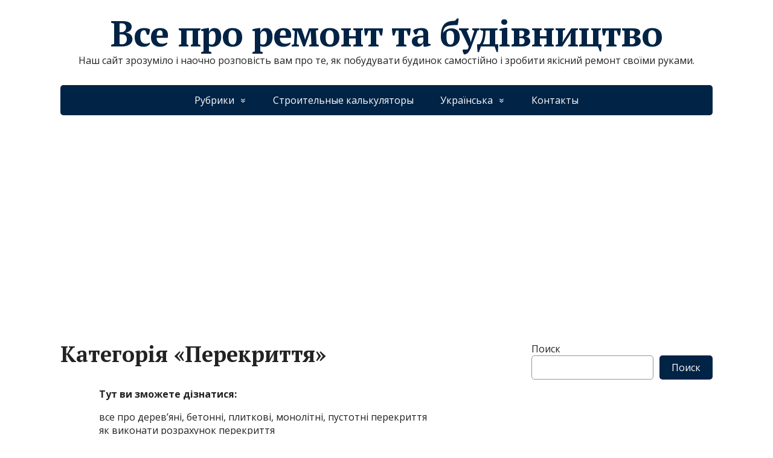

--- FILE ---
content_type: text/html; charset=utf-8
request_url: https://www.google.com/recaptcha/api2/aframe
body_size: 269
content:
<!DOCTYPE HTML><html><head><meta http-equiv="content-type" content="text/html; charset=UTF-8"></head><body><script nonce="BkKsgBiFYM3WJ5U4LFmzMg">/** Anti-fraud and anti-abuse applications only. See google.com/recaptcha */ try{var clients={'sodar':'https://pagead2.googlesyndication.com/pagead/sodar?'};window.addEventListener("message",function(a){try{if(a.source===window.parent){var b=JSON.parse(a.data);var c=clients[b['id']];if(c){var d=document.createElement('img');d.src=c+b['params']+'&rc='+(localStorage.getItem("rc::a")?sessionStorage.getItem("rc::b"):"");window.document.body.appendChild(d);sessionStorage.setItem("rc::e",parseInt(sessionStorage.getItem("rc::e")||0)+1);localStorage.setItem("rc::h",'1765714735988');}}}catch(b){}});window.parent.postMessage("_grecaptcha_ready", "*");}catch(b){}</script></body></html>

--- FILE ---
content_type: application/javascript; charset=utf-8
request_url: https://fundingchoicesmessages.google.com/f/AGSKWxVcJA5fHFVwTf1-FrU_lv2UVwbSMtoqe8cyp7KnVSUZg2Un5GE0AgrQfiQhlFtsmDYEp1mb1jYsnTBR4npm64zBQjZPVtkFTFaN_MVw9bTTkHsenL8Bkc2I5TvYmgCTPLdqdhFz8dreubmlkNqLp_9oMa_UrMXn6B5qM8IvUr4pAr44GRya--q8dqE6/_/ads_server_/doubleclickad./adblock_detect./!advert_/centerads.
body_size: -1292
content:
window['ef69b175-8fb8-45e9-908f-261149ec4a82'] = true;